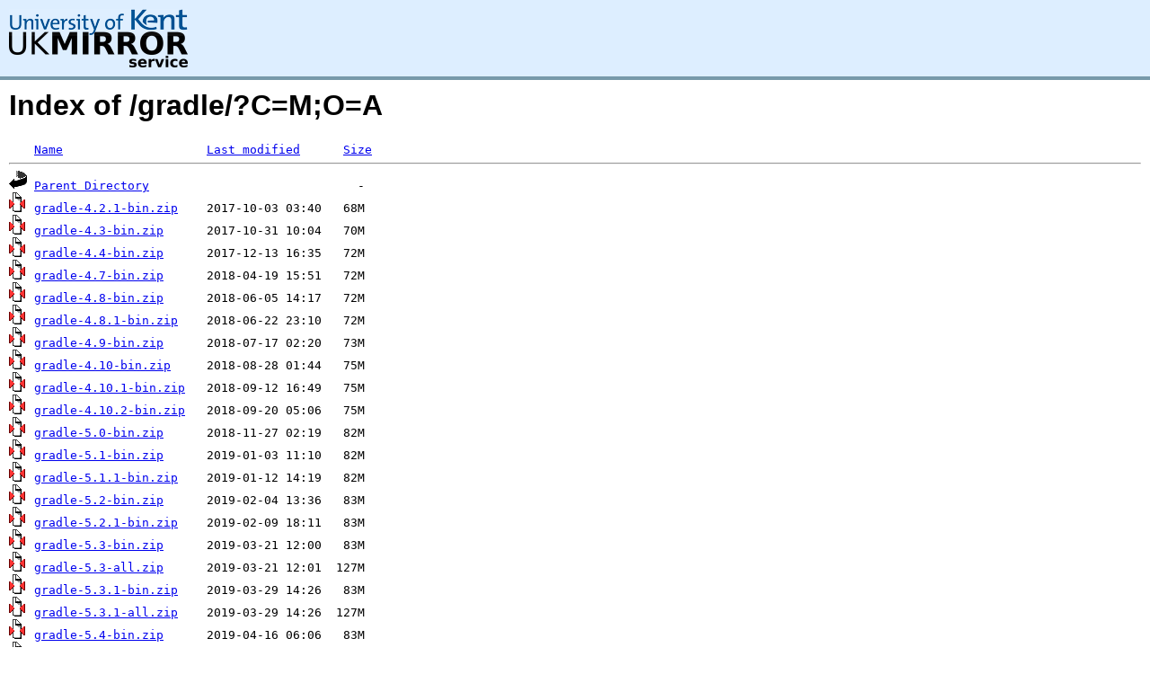

--- FILE ---
content_type: text/html;charset=UTF-8
request_url: https://mse.uk.distfiles.macports.org/gradle/?C=M;O=A
body_size: 23578
content:
<!DOCTYPE HTML PUBLIC "-//W3C//DTD HTML 3.2 Final//EN">
<html>
 <head>
  <title>Index of /gradle</title>
<script async src="https://www.googletagmanager.com/gtag/js?id=G-F83S6SQT9G"></script><script>window.dataLayer = window.dataLayer || []; function gtag(){dataLayer.push(arguments);} gtag('js', new Date()); gtag('config', 'G-F83S6SQT9G');</script><link rel="stylesheet" type="text/css" media="screen" href="/include/style.css"> </head>
 <body>
<div id="header">
<a href="/"><img src="/include/ukms-kent1.png" alt="UK Mirror Service"></a>
</div>

<div id="content">


<h1>Index of /gradle/?C=M;O=A</h1>
<pre><img src="/icons/blank.gif" alt="Icon "> <a href="?C=N;O=A">Name</a>                    <a href="?C=M;O=D">Last modified</a>      <a href="?C=S;O=A">Size</a>  <hr><img src="/icons/back.gif" alt="[PARENTDIR]"> <a href="/">Parent Directory</a>                             -   
<img src="/icons/compressed.gif" alt="[   ]"> <a href="gradle-4.2.1-bin.zip">gradle-4.2.1-bin.zip</a>    2017-10-03 03:40   68M  
<img src="/icons/compressed.gif" alt="[   ]"> <a href="gradle-4.3-bin.zip">gradle-4.3-bin.zip</a>      2017-10-31 10:04   70M  
<img src="/icons/compressed.gif" alt="[   ]"> <a href="gradle-4.4-bin.zip">gradle-4.4-bin.zip</a>      2017-12-13 16:35   72M  
<img src="/icons/compressed.gif" alt="[   ]"> <a href="gradle-4.7-bin.zip">gradle-4.7-bin.zip</a>      2018-04-19 15:51   72M  
<img src="/icons/compressed.gif" alt="[   ]"> <a href="gradle-4.8-bin.zip">gradle-4.8-bin.zip</a>      2018-06-05 14:17   72M  
<img src="/icons/compressed.gif" alt="[   ]"> <a href="gradle-4.8.1-bin.zip">gradle-4.8.1-bin.zip</a>    2018-06-22 23:10   72M  
<img src="/icons/compressed.gif" alt="[   ]"> <a href="gradle-4.9-bin.zip">gradle-4.9-bin.zip</a>      2018-07-17 02:20   73M  
<img src="/icons/compressed.gif" alt="[   ]"> <a href="gradle-4.10-bin.zip">gradle-4.10-bin.zip</a>     2018-08-28 01:44   75M  
<img src="/icons/compressed.gif" alt="[   ]"> <a href="gradle-4.10.1-bin.zip">gradle-4.10.1-bin.zip</a>   2018-09-12 16:49   75M  
<img src="/icons/compressed.gif" alt="[   ]"> <a href="gradle-4.10.2-bin.zip">gradle-4.10.2-bin.zip</a>   2018-09-20 05:06   75M  
<img src="/icons/compressed.gif" alt="[   ]"> <a href="gradle-5.0-bin.zip">gradle-5.0-bin.zip</a>      2018-11-27 02:19   82M  
<img src="/icons/compressed.gif" alt="[   ]"> <a href="gradle-5.1-bin.zip">gradle-5.1-bin.zip</a>      2019-01-03 11:10   82M  
<img src="/icons/compressed.gif" alt="[   ]"> <a href="gradle-5.1.1-bin.zip">gradle-5.1.1-bin.zip</a>    2019-01-12 14:19   82M  
<img src="/icons/compressed.gif" alt="[   ]"> <a href="gradle-5.2-bin.zip">gradle-5.2-bin.zip</a>      2019-02-04 13:36   83M  
<img src="/icons/compressed.gif" alt="[   ]"> <a href="gradle-5.2.1-bin.zip">gradle-5.2.1-bin.zip</a>    2019-02-09 18:11   83M  
<img src="/icons/compressed.gif" alt="[   ]"> <a href="gradle-5.3-bin.zip">gradle-5.3-bin.zip</a>      2019-03-21 12:00   83M  
<img src="/icons/compressed.gif" alt="[   ]"> <a href="gradle-5.3-all.zip">gradle-5.3-all.zip</a>      2019-03-21 12:01  127M  
<img src="/icons/compressed.gif" alt="[   ]"> <a href="gradle-5.3.1-bin.zip">gradle-5.3.1-bin.zip</a>    2019-03-29 14:26   83M  
<img src="/icons/compressed.gif" alt="[   ]"> <a href="gradle-5.3.1-all.zip">gradle-5.3.1-all.zip</a>    2019-03-29 14:26  127M  
<img src="/icons/compressed.gif" alt="[   ]"> <a href="gradle-5.4-bin.zip">gradle-5.4-bin.zip</a>      2019-04-16 06:06   83M  
<img src="/icons/compressed.gif" alt="[   ]"> <a href="gradle-5.4-all.zip">gradle-5.4-all.zip</a>      2019-04-16 06:07  127M  
<img src="/icons/compressed.gif" alt="[   ]"> <a href="gradle-5.4.1-bin.zip">gradle-5.4.1-bin.zip</a>    2019-04-26 17:18   83M  
<img src="/icons/compressed.gif" alt="[   ]"> <a href="gradle-5.4.1-all.zip">gradle-5.4.1-all.zip</a>    2019-04-26 17:21  127M  
<img src="/icons/compressed.gif" alt="[   ]"> <a href="gradle-5.5-bin.zip">gradle-5.5-bin.zip</a>      2019-06-29 13:56   85M  
<img src="/icons/compressed.gif" alt="[   ]"> <a href="gradle-5.5-all.zip">gradle-5.5-all.zip</a>      2019-06-29 13:56  130M  
<img src="/icons/compressed.gif" alt="[   ]"> <a href="gradle-5.5.1-bin.zip">gradle-5.5.1-bin.zip</a>    2019-07-11 05:10   85M  
<img src="/icons/compressed.gif" alt="[   ]"> <a href="gradle-5.5.1-all.zip">gradle-5.5.1-all.zip</a>    2019-07-11 05:10  130M  
<img src="/icons/compressed.gif" alt="[   ]"> <a href="gradle-5.6-bin.zip">gradle-5.6-bin.zip</a>      2019-08-17 14:59   90M  
<img src="/icons/compressed.gif" alt="[   ]"> <a href="gradle-5.6-all.zip">gradle-5.6-all.zip</a>      2019-08-17 15:00  133M  
<img src="/icons/compressed.gif" alt="[   ]"> <a href="gradle-5.6.1-bin.zip">gradle-5.6.1-bin.zip</a>    2019-08-28 13:47   90M  
<img src="/icons/compressed.gif" alt="[   ]"> <a href="gradle-5.6.1-all.zip">gradle-5.6.1-all.zip</a>    2019-08-28 13:48  133M  
<img src="/icons/compressed.gif" alt="[   ]"> <a href="gradle-5.6.2-bin.zip">gradle-5.6.2-bin.zip</a>    2019-09-06 14:26   90M  
<img src="/icons/compressed.gif" alt="[   ]"> <a href="gradle-5.6.2-all.zip">gradle-5.6.2-all.zip</a>    2019-09-06 14:27  133M  
<img src="/icons/compressed.gif" alt="[   ]"> <a href="gradle-5.6.3-bin.zip">gradle-5.6.3-bin.zip</a>    2019-10-18 03:40   90M  
<img src="/icons/compressed.gif" alt="[   ]"> <a href="gradle-5.6.3-all.zip">gradle-5.6.3-all.zip</a>    2019-10-18 03:41  133M  
<img src="/icons/compressed.gif" alt="[   ]"> <a href="gradle-5.6.4-bin.zip">gradle-5.6.4-bin.zip</a>    2019-11-03 13:16   90M  
<img src="/icons/compressed.gif" alt="[   ]"> <a href="gradle-5.6.4-all.zip">gradle-5.6.4-all.zip</a>    2019-11-03 13:18  133M  
<img src="/icons/compressed.gif" alt="[   ]"> <a href="gradle-6.0-bin.zip">gradle-6.0-bin.zip</a>      2019-11-09 12:37   91M  
<img src="/icons/compressed.gif" alt="[   ]"> <a href="gradle-6.0-all.zip">gradle-6.0-all.zip</a>      2019-11-09 12:38  135M  
<img src="/icons/compressed.gif" alt="[   ]"> <a href="gradle-6.0.1-bin.zip">gradle-6.0.1-bin.zip</a>    2019-11-19 03:15   91M  
<img src="/icons/compressed.gif" alt="[   ]"> <a href="gradle-6.0.1-all.zip">gradle-6.0.1-all.zip</a>    2019-11-19 03:18  135M  
<img src="/icons/compressed.gif" alt="[   ]"> <a href="gradle-6.1-bin.zip">gradle-6.1-bin.zip</a>      2020-01-16 13:38   93M  
<img src="/icons/compressed.gif" alt="[   ]"> <a href="gradle-6.1-all.zip">gradle-6.1-all.zip</a>      2020-01-16 13:39  132M  
<img src="/icons/compressed.gif" alt="[   ]"> <a href="gradle-6.1.1-bin.zip">gradle-6.1.1-bin.zip</a>    2020-01-26 14:16   93M  
<img src="/icons/compressed.gif" alt="[   ]"> <a href="gradle-6.1.1-all.zip">gradle-6.1.1-all.zip</a>    2020-01-26 14:19  132M  
<img src="/icons/compressed.gif" alt="[   ]"> <a href="gradle-6.2-bin.zip">gradle-6.2-bin.zip</a>      2020-02-18 13:08   93M  
<img src="/icons/compressed.gif" alt="[   ]"> <a href="gradle-6.2-all.zip">gradle-6.2-all.zip</a>      2020-02-18 13:08  133M  
<img src="/icons/compressed.gif" alt="[   ]"> <a href="gradle-6.2.1-bin.zip">gradle-6.2.1-bin.zip</a>    2020-02-25 08:02   93M  
<img src="/icons/compressed.gif" alt="[   ]"> <a href="gradle-6.2.1-all.zip">gradle-6.2.1-all.zip</a>    2020-02-25 08:03  133M  
<img src="/icons/compressed.gif" alt="[   ]"> <a href="gradle-6.2.2-bin.zip">gradle-6.2.2-bin.zip</a>    2020-03-05 00:02   93M  
<img src="/icons/compressed.gif" alt="[   ]"> <a href="gradle-6.2.2-all.zip">gradle-6.2.2-all.zip</a>    2020-03-05 00:05  133M  
<img src="/icons/compressed.gif" alt="[   ]"> <a href="gradle-6.3-bin.zip">gradle-6.3-bin.zip</a>      2020-03-25 16:20   97M  
<img src="/icons/compressed.gif" alt="[   ]"> <a href="gradle-6.3-all.zip">gradle-6.3-all.zip</a>      2020-03-25 16:20  138M  
<img src="/icons/compressed.gif" alt="[   ]"> <a href="gradle-6.4-bin.zip">gradle-6.4-bin.zip</a>      2020-05-06 16:44   98M  
<img src="/icons/compressed.gif" alt="[   ]"> <a href="gradle-6.4-all.zip">gradle-6.4-all.zip</a>      2020-05-06 16:45  139M  
<img src="/icons/compressed.gif" alt="[   ]"> <a href="gradle-6.4.1-bin.zip">gradle-6.4.1-bin.zip</a>    2020-05-17 13:12   98M  
<img src="/icons/compressed.gif" alt="[   ]"> <a href="gradle-6.4.1-all.zip">gradle-6.4.1-all.zip</a>    2020-05-17 13:14  139M  
<img src="/icons/compressed.gif" alt="[   ]"> <a href="gradle-6.5-bin.zip">gradle-6.5-bin.zip</a>      2020-06-04 14:40   98M  
<img src="/icons/compressed.gif" alt="[   ]"> <a href="gradle-6.5-all.zip">gradle-6.5-all.zip</a>      2020-06-04 14:40  139M  
<img src="/icons/compressed.gif" alt="[   ]"> <a href="gradle-6.5.1-bin.zip">gradle-6.5.1-bin.zip</a>    2020-06-30 13:15   98M  
<img src="/icons/compressed.gif" alt="[   ]"> <a href="gradle-6.5.1-all.zip">gradle-6.5.1-all.zip</a>    2020-06-30 13:15  139M  
<img src="/icons/compressed.gif" alt="[   ]"> <a href="gradle-6.6-bin.zip">gradle-6.6-bin.zip</a>      2020-08-11 03:50   98M  
<img src="/icons/compressed.gif" alt="[   ]"> <a href="gradle-6.6-all.zip">gradle-6.6-all.zip</a>      2020-08-11 03:51  138M  
<img src="/icons/compressed.gif" alt="[   ]"> <a href="gradle-6.6.1-bin.zip">gradle-6.6.1-bin.zip</a>    2020-08-26 01:58   98M  
<img src="/icons/compressed.gif" alt="[   ]"> <a href="gradle-6.6.1-all.zip">gradle-6.6.1-all.zip</a>    2020-08-26 01:59  138M  
<img src="/icons/compressed.gif" alt="[   ]"> <a href="gradle-6.7-bin.zip">gradle-6.7-bin.zip</a>      2020-10-15 02:10   98M  
<img src="/icons/compressed.gif" alt="[   ]"> <a href="gradle-6.7-all.zip">gradle-6.7-all.zip</a>      2020-10-15 02:11  139M  
<img src="/icons/compressed.gif" alt="[   ]"> <a href="gradle-6.7.1-bin.zip">gradle-6.7.1-bin.zip</a>    2020-11-17 06:00   98M  
<img src="/icons/compressed.gif" alt="[   ]"> <a href="gradle-6.7.1-all.zip">gradle-6.7.1-all.zip</a>    2020-11-17 06:01  140M  
<img src="/icons/compressed.gif" alt="[   ]"> <a href="gradle-6.8-bin.zip">gradle-6.8-bin.zip</a>      2021-01-09 21:06  103M  
<img src="/icons/compressed.gif" alt="[   ]"> <a href="gradle-6.8-all.zip">gradle-6.8-all.zip</a>      2021-01-09 21:07  144M  
<img src="/icons/compressed.gif" alt="[   ]"> <a href="gradle-6.8.1-bin.zip">gradle-6.8.1-bin.zip</a>    2021-01-23 00:53  103M  
<img src="/icons/compressed.gif" alt="[   ]"> <a href="gradle-6.8.1-all.zip">gradle-6.8.1-all.zip</a>    2021-01-23 00:53  144M  
<img src="/icons/compressed.gif" alt="[   ]"> <a href="gradle-6.8.2-bin.zip">gradle-6.8.2-bin.zip</a>    2021-02-06 13:32  103M  
<img src="/icons/compressed.gif" alt="[   ]"> <a href="gradle-6.8.2-all.zip">gradle-6.8.2-all.zip</a>    2021-02-06 13:33  144M  
<img src="/icons/compressed.gif" alt="[   ]"> <a href="gradle-6.8.3-bin.zip">gradle-6.8.3-bin.zip</a>    2021-03-04 03:54  103M  
<img src="/icons/compressed.gif" alt="[   ]"> <a href="gradle-6.8.3-all.zip">gradle-6.8.3-all.zip</a>    2021-03-04 03:55  144M  
<img src="/icons/compressed.gif" alt="[   ]"> <a href="gradle-7.0-bin.zip">gradle-7.0-bin.zip</a>      2021-04-10 16:33  107M  
<img src="/icons/compressed.gif" alt="[   ]"> <a href="gradle-7.0-all.zip">gradle-7.0-all.zip</a>      2021-04-10 16:34  148M  
<img src="/icons/compressed.gif" alt="[   ]"> <a href="gradle-7.0.1-bin.zip">gradle-7.0.1-bin.zip</a>    2021-05-11 03:39  107M  
<img src="/icons/compressed.gif" alt="[   ]"> <a href="gradle-7.0.1-all.zip">gradle-7.0.1-all.zip</a>    2021-05-11 03:39  147M  
<img src="/icons/compressed.gif" alt="[   ]"> <a href="gradle-7.0.2-bin.zip">gradle-7.0.2-bin.zip</a>    2021-05-14 19:55  107M  
<img src="/icons/compressed.gif" alt="[   ]"> <a href="gradle-7.0.2-all.zip">gradle-7.0.2-all.zip</a>    2021-05-14 19:55  147M  
<img src="/icons/compressed.gif" alt="[   ]"> <a href="gradle-7.1-bin.zip">gradle-7.1-bin.zip</a>      2021-06-15 01:31  107M  
<img src="/icons/compressed.gif" alt="[   ]"> <a href="gradle-7.1-all.zip">gradle-7.1-all.zip</a>      2021-06-15 01:31  148M  
<img src="/icons/compressed.gif" alt="[   ]"> <a href="gradle-7.1.1-bin.zip">gradle-7.1.1-bin.zip</a>    2021-07-03 15:32  107M  
<img src="/icons/compressed.gif" alt="[   ]"> <a href="gradle-7.1.1-all.zip">gradle-7.1.1-all.zip</a>    2021-07-03 15:33  148M  
<img src="/icons/compressed.gif" alt="[   ]"> <a href="gradle-7.2-bin.zip">gradle-7.2-bin.zip</a>      2021-08-17 14:04  109M  
<img src="/icons/compressed.gif" alt="[   ]"> <a href="gradle-7.2-all.zip">gradle-7.2-all.zip</a>      2021-08-17 14:05  150M  
<img src="/icons/compressed.gif" alt="[   ]"> <a href="gradle-7.3-bin.zip">gradle-7.3-bin.zip</a>      2021-11-10 05:43  110M  
<img src="/icons/compressed.gif" alt="[   ]"> <a href="gradle-7.3-all.zip">gradle-7.3-all.zip</a>      2021-11-10 05:44  151M  
<img src="/icons/compressed.gif" alt="[   ]"> <a href="gradle-7.3.1-bin.zip">gradle-7.3.1-bin.zip</a>    2021-12-02 00:55  110M  
<img src="/icons/compressed.gif" alt="[   ]"> <a href="gradle-7.3.1-all.zip">gradle-7.3.1-all.zip</a>    2021-12-02 00:55  152M  
<img src="/icons/compressed.gif" alt="[   ]"> <a href="gradle-7.3.2-bin.zip">gradle-7.3.2-bin.zip</a>    2021-12-15 21:46  110M  
<img src="/icons/compressed.gif" alt="[   ]"> <a href="gradle-7.3.2-all.zip">gradle-7.3.2-all.zip</a>    2021-12-15 21:47  152M  
<img src="/icons/compressed.gif" alt="[   ]"> <a href="gradle-7.3.3-bin.zip">gradle-7.3.3-bin.zip</a>    2021-12-22 21:57  110M  
<img src="/icons/compressed.gif" alt="[   ]"> <a href="gradle-7.3.3-all.zip">gradle-7.3.3-all.zip</a>    2021-12-22 22:01  152M  
<img src="/icons/compressed.gif" alt="[   ]"> <a href="gradle-7.4-bin.zip">gradle-7.4-bin.zip</a>      2022-02-08 22:34  110M  
<img src="/icons/compressed.gif" alt="[   ]"> <a href="gradle-7.4-all.zip">gradle-7.4-all.zip</a>      2022-02-08 22:38  152M  
<img src="/icons/compressed.gif" alt="[   ]"> <a href="gradle-7.4.1-bin.zip">gradle-7.4.1-bin.zip</a>    2022-03-09 22:28  110M  
<img src="/icons/compressed.gif" alt="[   ]"> <a href="gradle-7.4.1-all.zip">gradle-7.4.1-all.zip</a>    2022-03-09 22:30  152M  
<img src="/icons/compressed.gif" alt="[   ]"> <a href="gradle-7.4.2-bin.zip">gradle-7.4.2-bin.zip</a>    2022-04-01 01:20  110M  
<img src="/icons/compressed.gif" alt="[   ]"> <a href="gradle-7.4.2-all.zip">gradle-7.4.2-all.zip</a>    2022-04-01 01:24  152M  
<img src="/icons/compressed.gif" alt="[   ]"> <a href="gradle-7.5-bin.zip">gradle-7.5-bin.zip</a>      2022-07-15 06:41  115M  
<img src="/icons/compressed.gif" alt="[   ]"> <a href="gradle-7.5-all.zip">gradle-7.5-all.zip</a>      2022-07-15 06:42  158M  
<img src="/icons/compressed.gif" alt="[   ]"> <a href="gradle-7.5.1-bin.zip">gradle-7.5.1-bin.zip</a>    2022-08-06 12:42  115M  
<img src="/icons/compressed.gif" alt="[   ]"> <a href="gradle-7.5.1-all.zip">gradle-7.5.1-all.zip</a>    2022-08-06 12:44  158M  
<img src="/icons/compressed.gif" alt="[   ]"> <a href="gradle-7.6-bin.zip">gradle-7.6-bin.zip</a>      2022-11-25 14:35  116M  
<img src="/icons/compressed.gif" alt="[   ]"> <a href="gradle-7.6-all.zip">gradle-7.6-all.zip</a>      2022-11-25 14:36  158M  
<img src="/icons/compressed.gif" alt="[   ]"> <a href="gradle-8.0-bin.zip">gradle-8.0-bin.zip</a>      2023-02-14 00:52  118M  
<img src="/icons/compressed.gif" alt="[   ]"> <a href="gradle-8.0-all.zip">gradle-8.0-all.zip</a>      2023-02-14 00:54  160M  
<img src="/icons/compressed.gif" alt="[   ]"> <a href="gradle-8.0.1-bin.zip">gradle-8.0.1-bin.zip</a>    2023-02-18 12:24  118M  
<img src="/icons/compressed.gif" alt="[   ]"> <a href="gradle-8.0.1-all.zip">gradle-8.0.1-all.zip</a>    2023-02-18 12:24  160M  
<img src="/icons/compressed.gif" alt="[   ]"> <a href="gradle-8.0.2-bin.zip">gradle-8.0.2-bin.zip</a>    2023-03-05 01:28  118M  
<img src="/icons/compressed.gif" alt="[   ]"> <a href="gradle-8.0.2-all.zip">gradle-8.0.2-all.zip</a>    2023-03-05 01:28  160M  
<img src="/icons/compressed.gif" alt="[   ]"> <a href="gradle-8.1-bin.zip">gradle-8.1-bin.zip</a>      2023-04-13 02:09  119M  
<img src="/icons/compressed.gif" alt="[   ]"> <a href="gradle-8.1-all.zip">gradle-8.1-all.zip</a>      2023-04-13 02:12  161M  
<img src="/icons/compressed.gif" alt="[   ]"> <a href="gradle-8.1.1-bin.zip">gradle-8.1.1-bin.zip</a>    2023-04-22 01:15  119M  
<img src="/icons/compressed.gif" alt="[   ]"> <a href="gradle-8.1.1-all.zip">gradle-8.1.1-all.zip</a>    2023-04-22 01:16  161M  
<img src="/icons/compressed.gif" alt="[   ]"> <a href="gradle-8.2-bin.zip">gradle-8.2-bin.zip</a>      2023-06-30 23:41  123M  
<img src="/icons/compressed.gif" alt="[   ]"> <a href="gradle-8.2-all.zip">gradle-8.2-all.zip</a>      2023-06-30 23:44  184M  
<img src="/icons/compressed.gif" alt="[   ]"> <a href="gradle-8.2.1-bin.zip">gradle-8.2.1-bin.zip</a>    2023-07-11 00:08  123M  
<img src="/icons/compressed.gif" alt="[   ]"> <a href="gradle-8.2.1-all.zip">gradle-8.2.1-all.zip</a>    2023-07-11 00:08  184M  
<img src="/icons/compressed.gif" alt="[   ]"> <a href="gradle-8.3-bin.zip">gradle-8.3-bin.zip</a>      2023-08-17 23:36  125M  
<img src="/icons/compressed.gif" alt="[   ]"> <a href="gradle-8.3-all.zip">gradle-8.3-all.zip</a>      2023-08-17 23:37  191M  
<img src="/icons/compressed.gif" alt="[   ]"> <a href="gradle-8.4-bin.zip">gradle-8.4-bin.zip</a>      2023-10-06 01:47  125M  
<img src="/icons/compressed.gif" alt="[   ]"> <a href="gradle-8.4-all.zip">gradle-8.4-all.zip</a>      2023-10-06 01:49  203M  
<img src="/icons/compressed.gif" alt="[   ]"> <a href="gradle-8.5-bin.zip">gradle-8.5-bin.zip</a>      2023-11-29 23:45  126M  
<img src="/icons/compressed.gif" alt="[   ]"> <a href="gradle-8.5-all.zip">gradle-8.5-all.zip</a>      2023-11-29 23:50  209M  
<img src="/icons/compressed.gif" alt="[   ]"> <a href="gradle-8.6-bin.zip">gradle-8.6-bin.zip</a>      2024-02-02 23:37  127M  
<img src="/icons/compressed.gif" alt="[   ]"> <a href="gradle-8.6-all.zip">gradle-8.6-all.zip</a>      2024-02-02 23:39  210M  
<img src="/icons/compressed.gif" alt="[   ]"> <a href="gradle-8.7-bin.zip">gradle-8.7-bin.zip</a>      2024-03-23 02:24  128M  
<img src="/icons/compressed.gif" alt="[   ]"> <a href="gradle-8.7-all.zip">gradle-8.7-all.zip</a>      2024-03-23 02:25  214M  
<img src="/icons/compressed.gif" alt="[   ]"> <a href="gradle-8.8-bin.zip">gradle-8.8-bin.zip</a>      2024-06-01 08:24  132M  
<img src="/icons/compressed.gif" alt="[   ]"> <a href="gradle-8.8-all.zip">gradle-8.8-all.zip</a>      2024-06-01 08:26  220M  
<img src="/icons/compressed.gif" alt="[   ]"> <a href="gradle-8.9-bin.zip">gradle-8.9-bin.zip</a>      2024-07-14 13:20  130M  
<img src="/icons/compressed.gif" alt="[   ]"> <a href="gradle-8.9-all.zip">gradle-8.9-all.zip</a>      2024-07-14 13:22  215M  
<img src="/icons/compressed.gif" alt="[   ]"> <a href="gradle-8.10-bin.zip">gradle-8.10-bin.zip</a>     2024-08-16 03:11  130M  
<img src="/icons/compressed.gif" alt="[   ]"> <a href="gradle-8.10-all.zip">gradle-8.10-all.zip</a>     2024-08-16 03:13  217M  
<img src="/icons/compressed.gif" alt="[   ]"> <a href="gradle-8.10.1-bin.zip">gradle-8.10.1-bin.zip</a>   2024-09-10 15:14  130M  
<img src="/icons/compressed.gif" alt="[   ]"> <a href="gradle-8.10.1-all.zip">gradle-8.10.1-all.zip</a>   2024-09-10 15:15  217M  
<img src="/icons/compressed.gif" alt="[   ]"> <a href="gradle-8.10.2-bin.zip">gradle-8.10.2-bin.zip</a>   2024-09-24 00:09  130M  
<img src="/icons/compressed.gif" alt="[   ]"> <a href="gradle-8.10.2-all.zip">gradle-8.10.2-all.zip</a>   2024-09-24 00:09  217M  
<img src="/icons/compressed.gif" alt="[   ]"> <a href="gradle-8.11-bin.zip">gradle-8.11-bin.zip</a>     2024-11-11 23:06  131M  
<img src="/icons/compressed.gif" alt="[   ]"> <a href="gradle-8.11-all.zip">gradle-8.11-all.zip</a>     2024-11-11 23:06  219M  
<img src="/icons/compressed.gif" alt="[   ]"> <a href="gradle-8.11.1-bin.zip">gradle-8.11.1-bin.zip</a>   2024-11-20 23:15  131M  
<img src="/icons/compressed.gif" alt="[   ]"> <a href="gradle-8.11.1-all.zip">gradle-8.11.1-all.zip</a>   2024-11-20 23:17  219M  
<img src="/icons/compressed.gif" alt="[   ]"> <a href="gradle-8.12-bin.zip">gradle-8.12-bin.zip</a>     2024-12-21 02:39  130M  
<img src="/icons/compressed.gif" alt="[   ]"> <a href="gradle-8.12-all.zip">gradle-8.12-all.zip</a>     2024-12-21 02:39  219M  
<img src="/icons/compressed.gif" alt="[   ]"> <a href="gradle-8.12.1-bin.zip">gradle-8.12.1-bin.zip</a>   2025-01-25 01:50  130M  
<img src="/icons/compressed.gif" alt="[   ]"> <a href="gradle-8.12.1-all.zip">gradle-8.12.1-all.zip</a>   2025-01-25 01:51  219M  
<img src="/icons/compressed.gif" alt="[   ]"> <a href="gradle-8.13-bin.zip">gradle-8.13-bin.zip</a>     2025-02-26 08:31  131M  
<img src="/icons/compressed.gif" alt="[   ]"> <a href="gradle-8.13-all.zip">gradle-8.13-all.zip</a>     2025-02-26 08:36  221M  
<img src="/icons/compressed.gif" alt="[   ]"> <a href="gradle-8.14-bin.zip">gradle-8.14-bin.zip</a>     2025-04-25 11:45  131M  
<img src="/icons/compressed.gif" alt="[   ]"> <a href="gradle-8.14-all.zip">gradle-8.14-all.zip</a>     2025-04-25 11:46  214M  
<img src="/icons/compressed.gif" alt="[   ]"> <a href="gradle-8.14.1-bin.zip">gradle-8.14.1-bin.zip</a>   2025-05-23 15:16  131M  
<img src="/icons/compressed.gif" alt="[   ]"> <a href="gradle-8.14.1-all.zip">gradle-8.14.1-all.zip</a>   2025-05-23 15:17  214M  
<img src="/icons/compressed.gif" alt="[   ]"> <a href="gradle-8.14.2-bin.zip">gradle-8.14.2-bin.zip</a>   2025-06-06 00:58  131M  
<img src="/icons/compressed.gif" alt="[   ]"> <a href="gradle-8.14.2-all.zip">gradle-8.14.2-all.zip</a>   2025-06-06 01:00  214M  
<img src="/icons/compressed.gif" alt="[   ]"> <a href="gradle-8.14.3-bin.zip">gradle-8.14.3-bin.zip</a>   2025-07-09 02:37  131M  
<img src="/icons/compressed.gif" alt="[   ]"> <a href="gradle-8.14.3-all.zip">gradle-8.14.3-all.zip</a>   2025-07-09 02:45  214M  
<img src="/icons/compressed.gif" alt="[   ]"> <a href="gradle-9.0.0-bin.zip">gradle-9.0.0-bin.zip</a>    2025-08-02 11:15  128M  
<img src="/icons/compressed.gif" alt="[   ]"> <a href="gradle-9.0.0-all.zip">gradle-9.0.0-all.zip</a>    2025-08-02 11:15  214M  
<img src="/icons/compressed.gif" alt="[   ]"> <a href="gradle-9.1.0-bin.zip">gradle-9.1.0-bin.zip</a>    2025-09-19 02:19  128M  
<img src="/icons/compressed.gif" alt="[   ]"> <a href="gradle-9.1.0-all.zip">gradle-9.1.0-all.zip</a>    2025-09-19 02:22  222M  
<img src="/icons/compressed.gif" alt="[   ]"> <a href="gradle-9.2.0-bin.zip">gradle-9.2.0-bin.zip</a>    2025-10-30 06:59  129M  
<img src="/icons/compressed.gif" alt="[   ]"> <a href="gradle-9.2.0-all.zip">gradle-9.2.0-all.zip</a>    2025-10-30 07:02  223M  
<img src="/icons/compressed.gif" alt="[   ]"> <a href="gradle-9.2.1-bin.zip">gradle-9.2.1-bin.zip</a>    2025-11-18 01:12  129M  
<img src="/icons/compressed.gif" alt="[   ]"> <a href="gradle-9.2.1-all.zip">gradle-9.2.1-all.zip</a>    2025-11-18 01:12  223M  
<hr></pre>
</div>

<div class="clear"></div>

<div id="footer">
	<div id="footer_left">
		<a href="http://www.cs.kent.ac.uk/"><img src="/include/CompLab-thin.jpg" alt="University of Kent Computing"></a>
	</div>
	<div id="footer_right">
		<p>Comments or Questions: <a href="mailto:help@mirrorservice.org">help@mirrorservice.org</a></p>
		<a href="https://twitter.com/UKMirrorService" class="twitter-follow-button" data-show-count="false">Follow @UKMirrorService</a>
		<script>!function(d,s,id){var js,fjs=d.getElementsByTagName(s)[0];if(!d.getElementById(id)){js=d.createElement(s);js.id=id;js.src="//platform.twitter.com/widgets.js";fjs.parentNode.insertBefore(js,fjs);}}(document,"script","twitter-wjs");</script>
		<p style="font-size: xx-small">cassini</p>
	</div>
</div>
</body></html>
